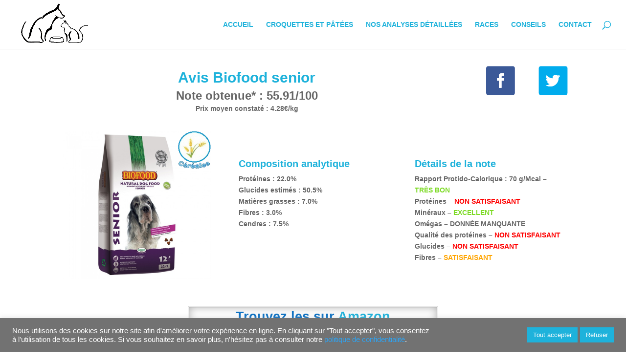

--- FILE ---
content_type: text/html; charset=UTF-8
request_url: https://macroquette.com/avis-biofood-senior-chien/
body_size: 19681
content:
<!DOCTYPE html>
<html lang="fr-FR" prefix="og: https://ogp.me/ns#">
<head>
	<meta charset="UTF-8" />
<meta http-equiv="X-UA-Compatible" content="IE=edge">
	<link rel="pingback" href="https://macroquette.com/xmlrpc.php" />

	<script type="text/javascript">
		document.documentElement.className = 'js';
	</script>

	<script>var et_site_url='https://macroquette.com';var et_post_id='75893';function et_core_page_resource_fallback(a,b){"undefined"===typeof b&&(b=a.sheet.cssRules&&0===a.sheet.cssRules.length);b&&(a.onerror=null,a.onload=null,a.href?a.href=et_site_url+"/?et_core_page_resource="+a.id+et_post_id:a.src&&(a.src=et_site_url+"/?et_core_page_resource="+a.id+et_post_id))}
</script>	<style>img:is([sizes="auto" i], [sizes^="auto," i]) { contain-intrinsic-size: 3000px 1500px }</style>
	
<!-- Optimisation des moteurs de recherche par Rank Math - https://rankmath.com/ -->
<title>Avis Biofood senior chien</title>
<meta name="description" content="Biofood senior chien : notre avis sur ces croquettes (RPC, protéines, minéraux, omégas, glucides, cendres, fibres)."/>
<meta name="robots" content="follow, index, max-snippet:-1, max-video-preview:-1, max-image-preview:large"/>
<link rel="canonical" href="https://macroquette.com/avis-biofood-senior-chien/" />
<meta property="og:locale" content="fr_FR" />
<meta property="og:type" content="article" />
<meta property="og:title" content="Avis Biofood senior chien" />
<meta property="og:description" content="Biofood senior chien : notre avis sur ces croquettes (RPC, protéines, minéraux, omégas, glucides, cendres, fibres)." />
<meta property="og:url" content="https://macroquette.com/avis-biofood-senior-chien/" />
<meta property="og:site_name" content="macroquette.com" />
<meta property="og:updated_time" content="2025-10-16T14:38:36+02:00" />
<meta property="og:image" content="https://macroquette.com/wp-content/uploads/chien-Biofood-senior.png" />
<meta property="og:image:secure_url" content="https://macroquette.com/wp-content/uploads/chien-Biofood-senior.png" />
<meta property="og:image:width" content="400" />
<meta property="og:image:height" content="400" />
<meta property="og:image:alt" content="chien Biofood senior" />
<meta property="og:image:type" content="image/png" />
<meta name="twitter:card" content="summary_large_image" />
<meta name="twitter:title" content="Avis Biofood senior chien" />
<meta name="twitter:description" content="Biofood senior chien : notre avis sur ces croquettes (RPC, protéines, minéraux, omégas, glucides, cendres, fibres)." />
<meta name="twitter:image" content="https://macroquette.com/wp-content/uploads/chien-Biofood-senior.png" />
<script type="application/ld+json" class="rank-math-schema">{"@context":"https://schema.org","@graph":[{"@type":"","headline":"Avis Biofood senior chien","keywords":"Biofood senior,chien,croquettes,avis","datePublished":"2020-11-05T14:38:12+01:00","dateModified":"2025-10-16T14:38:36+02:00","author":{"@type":"Person","name":"Jean Czyhir"},"description":"Biofood senior chien : notre avis sur ces croquettes (RPC, prot\u00e9ines, min\u00e9raux, om\u00e9gas, glucides, cendres, fibres).","name":"Avis Biofood senior chien","@id":"https://macroquette.com/avis-biofood-senior-chien/#richSnippet","isPartOf":{"@id":"https://macroquette.com/avis-biofood-senior-chien/#webpage"},"inLanguage":"fr-FR","mainEntityOfPage":{"@id":"https://macroquette.com/avis-biofood-senior-chien/#webpage"}}]}</script>
<!-- /Extension Rank Math WordPress SEO -->

<link rel='dns-prefetch' href='//www.googletagmanager.com' />
<link rel='dns-prefetch' href='//pagead2.googlesyndication.com' />
<link rel="alternate" type="application/rss+xml" title="macroquette.com &raquo; Flux" href="https://macroquette.com/feed/" />
<link rel="alternate" type="application/rss+xml" title="macroquette.com &raquo; Flux des commentaires" href="https://macroquette.com/comments/feed/" />
		<!-- This site uses the Google Analytics by MonsterInsights plugin v9.11.1 - Using Analytics tracking - https://www.monsterinsights.com/ -->
							<script src="//www.googletagmanager.com/gtag/js?id=G-SJHMB9SB0E"  data-cfasync="false" data-wpfc-render="false" type="text/javascript" async></script>
			<script data-cfasync="false" data-wpfc-render="false" type="text/plain" data-cli-class="cli-blocker-script"  data-cli-script-type="analytics" data-cli-block="true"  data-cli-element-position="head">
				var mi_version = '9.11.1';
				var mi_track_user = true;
				var mi_no_track_reason = '';
								var MonsterInsightsDefaultLocations = {"page_location":"https:\/\/macroquette.com\/avis-biofood-senior-chien\/"};
								if ( typeof MonsterInsightsPrivacyGuardFilter === 'function' ) {
					var MonsterInsightsLocations = (typeof MonsterInsightsExcludeQuery === 'object') ? MonsterInsightsPrivacyGuardFilter( MonsterInsightsExcludeQuery ) : MonsterInsightsPrivacyGuardFilter( MonsterInsightsDefaultLocations );
				} else {
					var MonsterInsightsLocations = (typeof MonsterInsightsExcludeQuery === 'object') ? MonsterInsightsExcludeQuery : MonsterInsightsDefaultLocations;
				}

								var disableStrs = [
										'ga-disable-G-SJHMB9SB0E',
									];

				/* Function to detect opted out users */
				function __gtagTrackerIsOptedOut() {
					for (var index = 0; index < disableStrs.length; index++) {
						if (document.cookie.indexOf(disableStrs[index] + '=true') > -1) {
							return true;
						}
					}

					return false;
				}

				/* Disable tracking if the opt-out cookie exists. */
				if (__gtagTrackerIsOptedOut()) {
					for (var index = 0; index < disableStrs.length; index++) {
						window[disableStrs[index]] = true;
					}
				}

				/* Opt-out function */
				function __gtagTrackerOptout() {
					for (var index = 0; index < disableStrs.length; index++) {
						document.cookie = disableStrs[index] + '=true; expires=Thu, 31 Dec 2099 23:59:59 UTC; path=/';
						window[disableStrs[index]] = true;
					}
				}

				if ('undefined' === typeof gaOptout) {
					function gaOptout() {
						__gtagTrackerOptout();
					}
				}
								window.dataLayer = window.dataLayer || [];

				window.MonsterInsightsDualTracker = {
					helpers: {},
					trackers: {},
				};
				if (mi_track_user) {
					function __gtagDataLayer() {
						dataLayer.push(arguments);
					}

					function __gtagTracker(type, name, parameters) {
						if (!parameters) {
							parameters = {};
						}

						if (parameters.send_to) {
							__gtagDataLayer.apply(null, arguments);
							return;
						}

						if (type === 'event') {
														parameters.send_to = monsterinsights_frontend.v4_id;
							var hookName = name;
							if (typeof parameters['event_category'] !== 'undefined') {
								hookName = parameters['event_category'] + ':' + name;
							}

							if (typeof MonsterInsightsDualTracker.trackers[hookName] !== 'undefined') {
								MonsterInsightsDualTracker.trackers[hookName](parameters);
							} else {
								__gtagDataLayer('event', name, parameters);
							}
							
						} else {
							__gtagDataLayer.apply(null, arguments);
						}
					}

					__gtagTracker('js', new Date());
					__gtagTracker('set', {
						'developer_id.dZGIzZG': true,
											});
					if ( MonsterInsightsLocations.page_location ) {
						__gtagTracker('set', MonsterInsightsLocations);
					}
										__gtagTracker('config', 'G-SJHMB9SB0E', {"forceSSL":"true","link_attribution":"true"} );
										window.gtag = __gtagTracker;										(function () {
						/* https://developers.google.com/analytics/devguides/collection/analyticsjs/ */
						/* ga and __gaTracker compatibility shim. */
						var noopfn = function () {
							return null;
						};
						var newtracker = function () {
							return new Tracker();
						};
						var Tracker = function () {
							return null;
						};
						var p = Tracker.prototype;
						p.get = noopfn;
						p.set = noopfn;
						p.send = function () {
							var args = Array.prototype.slice.call(arguments);
							args.unshift('send');
							__gaTracker.apply(null, args);
						};
						var __gaTracker = function () {
							var len = arguments.length;
							if (len === 0) {
								return;
							}
							var f = arguments[len - 1];
							if (typeof f !== 'object' || f === null || typeof f.hitCallback !== 'function') {
								if ('send' === arguments[0]) {
									var hitConverted, hitObject = false, action;
									if ('event' === arguments[1]) {
										if ('undefined' !== typeof arguments[3]) {
											hitObject = {
												'eventAction': arguments[3],
												'eventCategory': arguments[2],
												'eventLabel': arguments[4],
												'value': arguments[5] ? arguments[5] : 1,
											}
										}
									}
									if ('pageview' === arguments[1]) {
										if ('undefined' !== typeof arguments[2]) {
											hitObject = {
												'eventAction': 'page_view',
												'page_path': arguments[2],
											}
										}
									}
									if (typeof arguments[2] === 'object') {
										hitObject = arguments[2];
									}
									if (typeof arguments[5] === 'object') {
										Object.assign(hitObject, arguments[5]);
									}
									if ('undefined' !== typeof arguments[1].hitType) {
										hitObject = arguments[1];
										if ('pageview' === hitObject.hitType) {
											hitObject.eventAction = 'page_view';
										}
									}
									if (hitObject) {
										action = 'timing' === arguments[1].hitType ? 'timing_complete' : hitObject.eventAction;
										hitConverted = mapArgs(hitObject);
										__gtagTracker('event', action, hitConverted);
									}
								}
								return;
							}

							function mapArgs(args) {
								var arg, hit = {};
								var gaMap = {
									'eventCategory': 'event_category',
									'eventAction': 'event_action',
									'eventLabel': 'event_label',
									'eventValue': 'event_value',
									'nonInteraction': 'non_interaction',
									'timingCategory': 'event_category',
									'timingVar': 'name',
									'timingValue': 'value',
									'timingLabel': 'event_label',
									'page': 'page_path',
									'location': 'page_location',
									'title': 'page_title',
									'referrer' : 'page_referrer',
								};
								for (arg in args) {
																		if (!(!args.hasOwnProperty(arg) || !gaMap.hasOwnProperty(arg))) {
										hit[gaMap[arg]] = args[arg];
									} else {
										hit[arg] = args[arg];
									}
								}
								return hit;
							}

							try {
								f.hitCallback();
							} catch (ex) {
							}
						};
						__gaTracker.create = newtracker;
						__gaTracker.getByName = newtracker;
						__gaTracker.getAll = function () {
							return [];
						};
						__gaTracker.remove = noopfn;
						__gaTracker.loaded = true;
						window['__gaTracker'] = __gaTracker;
					})();
									} else {
										console.log("");
					(function () {
						function __gtagTracker() {
							return null;
						}

						window['__gtagTracker'] = __gtagTracker;
						window['gtag'] = __gtagTracker;
					})();
									}
			</script>
							<!-- / Google Analytics by MonsterInsights -->
		<script type="text/javascript">
/* <![CDATA[ */
window._wpemojiSettings = {"baseUrl":"https:\/\/s.w.org\/images\/core\/emoji\/15.0.3\/72x72\/","ext":".png","svgUrl":"https:\/\/s.w.org\/images\/core\/emoji\/15.0.3\/svg\/","svgExt":".svg","source":{"concatemoji":"https:\/\/macroquette.com\/wp-includes\/js\/wp-emoji-release.min.js?ver=6.7.4"}};
/*! This file is auto-generated */
!function(i,n){var o,s,e;function c(e){try{var t={supportTests:e,timestamp:(new Date).valueOf()};sessionStorage.setItem(o,JSON.stringify(t))}catch(e){}}function p(e,t,n){e.clearRect(0,0,e.canvas.width,e.canvas.height),e.fillText(t,0,0);var t=new Uint32Array(e.getImageData(0,0,e.canvas.width,e.canvas.height).data),r=(e.clearRect(0,0,e.canvas.width,e.canvas.height),e.fillText(n,0,0),new Uint32Array(e.getImageData(0,0,e.canvas.width,e.canvas.height).data));return t.every(function(e,t){return e===r[t]})}function u(e,t,n){switch(t){case"flag":return n(e,"\ud83c\udff3\ufe0f\u200d\u26a7\ufe0f","\ud83c\udff3\ufe0f\u200b\u26a7\ufe0f")?!1:!n(e,"\ud83c\uddfa\ud83c\uddf3","\ud83c\uddfa\u200b\ud83c\uddf3")&&!n(e,"\ud83c\udff4\udb40\udc67\udb40\udc62\udb40\udc65\udb40\udc6e\udb40\udc67\udb40\udc7f","\ud83c\udff4\u200b\udb40\udc67\u200b\udb40\udc62\u200b\udb40\udc65\u200b\udb40\udc6e\u200b\udb40\udc67\u200b\udb40\udc7f");case"emoji":return!n(e,"\ud83d\udc26\u200d\u2b1b","\ud83d\udc26\u200b\u2b1b")}return!1}function f(e,t,n){var r="undefined"!=typeof WorkerGlobalScope&&self instanceof WorkerGlobalScope?new OffscreenCanvas(300,150):i.createElement("canvas"),a=r.getContext("2d",{willReadFrequently:!0}),o=(a.textBaseline="top",a.font="600 32px Arial",{});return e.forEach(function(e){o[e]=t(a,e,n)}),o}function t(e){var t=i.createElement("script");t.src=e,t.defer=!0,i.head.appendChild(t)}"undefined"!=typeof Promise&&(o="wpEmojiSettingsSupports",s=["flag","emoji"],n.supports={everything:!0,everythingExceptFlag:!0},e=new Promise(function(e){i.addEventListener("DOMContentLoaded",e,{once:!0})}),new Promise(function(t){var n=function(){try{var e=JSON.parse(sessionStorage.getItem(o));if("object"==typeof e&&"number"==typeof e.timestamp&&(new Date).valueOf()<e.timestamp+604800&&"object"==typeof e.supportTests)return e.supportTests}catch(e){}return null}();if(!n){if("undefined"!=typeof Worker&&"undefined"!=typeof OffscreenCanvas&&"undefined"!=typeof URL&&URL.createObjectURL&&"undefined"!=typeof Blob)try{var e="postMessage("+f.toString()+"("+[JSON.stringify(s),u.toString(),p.toString()].join(",")+"));",r=new Blob([e],{type:"text/javascript"}),a=new Worker(URL.createObjectURL(r),{name:"wpTestEmojiSupports"});return void(a.onmessage=function(e){c(n=e.data),a.terminate(),t(n)})}catch(e){}c(n=f(s,u,p))}t(n)}).then(function(e){for(var t in e)n.supports[t]=e[t],n.supports.everything=n.supports.everything&&n.supports[t],"flag"!==t&&(n.supports.everythingExceptFlag=n.supports.everythingExceptFlag&&n.supports[t]);n.supports.everythingExceptFlag=n.supports.everythingExceptFlag&&!n.supports.flag,n.DOMReady=!1,n.readyCallback=function(){n.DOMReady=!0}}).then(function(){return e}).then(function(){var e;n.supports.everything||(n.readyCallback(),(e=n.source||{}).concatemoji?t(e.concatemoji):e.wpemoji&&e.twemoji&&(t(e.twemoji),t(e.wpemoji)))}))}((window,document),window._wpemojiSettings);
/* ]]> */
</script>
<meta content="Divi creative agency v.1.0.0" name="generator"/><style id='wp-emoji-styles-inline-css' type='text/css'>

	img.wp-smiley, img.emoji {
		display: inline !important;
		border: none !important;
		box-shadow: none !important;
		height: 1em !important;
		width: 1em !important;
		margin: 0 0.07em !important;
		vertical-align: -0.1em !important;
		background: none !important;
		padding: 0 !important;
	}
</style>
<link rel='stylesheet' id='wp-block-library-css' href='https://macroquette.com/wp-includes/css/dist/block-library/style.min.css?ver=6.7.4' type='text/css' media='all' />
<link rel='stylesheet' id='sw-hightlight-css' href='https://macroquette.com/wp-content/plugins/snippets-block/node_modules/highlightjs/styles/androidstudio.css?ver=9.15.6' type='text/css' media='all' />
<link rel='stylesheet' id='snippet-block-block-css' href='https://macroquette.com/wp-content/plugins/snippets-block/assets/css/blocks.css?ver=1.3.0' type='text/css' media='all' />
<style id='classic-theme-styles-inline-css' type='text/css'>
/*! This file is auto-generated */
.wp-block-button__link{color:#fff;background-color:#32373c;border-radius:9999px;box-shadow:none;text-decoration:none;padding:calc(.667em + 2px) calc(1.333em + 2px);font-size:1.125em}.wp-block-file__button{background:#32373c;color:#fff;text-decoration:none}
</style>
<style id='global-styles-inline-css' type='text/css'>
:root{--wp--preset--aspect-ratio--square: 1;--wp--preset--aspect-ratio--4-3: 4/3;--wp--preset--aspect-ratio--3-4: 3/4;--wp--preset--aspect-ratio--3-2: 3/2;--wp--preset--aspect-ratio--2-3: 2/3;--wp--preset--aspect-ratio--16-9: 16/9;--wp--preset--aspect-ratio--9-16: 9/16;--wp--preset--color--black: #000000;--wp--preset--color--cyan-bluish-gray: #abb8c3;--wp--preset--color--white: #ffffff;--wp--preset--color--pale-pink: #f78da7;--wp--preset--color--vivid-red: #cf2e2e;--wp--preset--color--luminous-vivid-orange: #ff6900;--wp--preset--color--luminous-vivid-amber: #fcb900;--wp--preset--color--light-green-cyan: #7bdcb5;--wp--preset--color--vivid-green-cyan: #00d084;--wp--preset--color--pale-cyan-blue: #8ed1fc;--wp--preset--color--vivid-cyan-blue: #0693e3;--wp--preset--color--vivid-purple: #9b51e0;--wp--preset--gradient--vivid-cyan-blue-to-vivid-purple: linear-gradient(135deg,rgba(6,147,227,1) 0%,rgb(155,81,224) 100%);--wp--preset--gradient--light-green-cyan-to-vivid-green-cyan: linear-gradient(135deg,rgb(122,220,180) 0%,rgb(0,208,130) 100%);--wp--preset--gradient--luminous-vivid-amber-to-luminous-vivid-orange: linear-gradient(135deg,rgba(252,185,0,1) 0%,rgba(255,105,0,1) 100%);--wp--preset--gradient--luminous-vivid-orange-to-vivid-red: linear-gradient(135deg,rgba(255,105,0,1) 0%,rgb(207,46,46) 100%);--wp--preset--gradient--very-light-gray-to-cyan-bluish-gray: linear-gradient(135deg,rgb(238,238,238) 0%,rgb(169,184,195) 100%);--wp--preset--gradient--cool-to-warm-spectrum: linear-gradient(135deg,rgb(74,234,220) 0%,rgb(151,120,209) 20%,rgb(207,42,186) 40%,rgb(238,44,130) 60%,rgb(251,105,98) 80%,rgb(254,248,76) 100%);--wp--preset--gradient--blush-light-purple: linear-gradient(135deg,rgb(255,206,236) 0%,rgb(152,150,240) 100%);--wp--preset--gradient--blush-bordeaux: linear-gradient(135deg,rgb(254,205,165) 0%,rgb(254,45,45) 50%,rgb(107,0,62) 100%);--wp--preset--gradient--luminous-dusk: linear-gradient(135deg,rgb(255,203,112) 0%,rgb(199,81,192) 50%,rgb(65,88,208) 100%);--wp--preset--gradient--pale-ocean: linear-gradient(135deg,rgb(255,245,203) 0%,rgb(182,227,212) 50%,rgb(51,167,181) 100%);--wp--preset--gradient--electric-grass: linear-gradient(135deg,rgb(202,248,128) 0%,rgb(113,206,126) 100%);--wp--preset--gradient--midnight: linear-gradient(135deg,rgb(2,3,129) 0%,rgb(40,116,252) 100%);--wp--preset--font-size--small: 13px;--wp--preset--font-size--medium: 20px;--wp--preset--font-size--large: 36px;--wp--preset--font-size--x-large: 42px;--wp--preset--spacing--20: 0.44rem;--wp--preset--spacing--30: 0.67rem;--wp--preset--spacing--40: 1rem;--wp--preset--spacing--50: 1.5rem;--wp--preset--spacing--60: 2.25rem;--wp--preset--spacing--70: 3.38rem;--wp--preset--spacing--80: 5.06rem;--wp--preset--shadow--natural: 6px 6px 9px rgba(0, 0, 0, 0.2);--wp--preset--shadow--deep: 12px 12px 50px rgba(0, 0, 0, 0.4);--wp--preset--shadow--sharp: 6px 6px 0px rgba(0, 0, 0, 0.2);--wp--preset--shadow--outlined: 6px 6px 0px -3px rgba(255, 255, 255, 1), 6px 6px rgba(0, 0, 0, 1);--wp--preset--shadow--crisp: 6px 6px 0px rgba(0, 0, 0, 1);}:where(.is-layout-flex){gap: 0.5em;}:where(.is-layout-grid){gap: 0.5em;}body .is-layout-flex{display: flex;}.is-layout-flex{flex-wrap: wrap;align-items: center;}.is-layout-flex > :is(*, div){margin: 0;}body .is-layout-grid{display: grid;}.is-layout-grid > :is(*, div){margin: 0;}:where(.wp-block-columns.is-layout-flex){gap: 2em;}:where(.wp-block-columns.is-layout-grid){gap: 2em;}:where(.wp-block-post-template.is-layout-flex){gap: 1.25em;}:where(.wp-block-post-template.is-layout-grid){gap: 1.25em;}.has-black-color{color: var(--wp--preset--color--black) !important;}.has-cyan-bluish-gray-color{color: var(--wp--preset--color--cyan-bluish-gray) !important;}.has-white-color{color: var(--wp--preset--color--white) !important;}.has-pale-pink-color{color: var(--wp--preset--color--pale-pink) !important;}.has-vivid-red-color{color: var(--wp--preset--color--vivid-red) !important;}.has-luminous-vivid-orange-color{color: var(--wp--preset--color--luminous-vivid-orange) !important;}.has-luminous-vivid-amber-color{color: var(--wp--preset--color--luminous-vivid-amber) !important;}.has-light-green-cyan-color{color: var(--wp--preset--color--light-green-cyan) !important;}.has-vivid-green-cyan-color{color: var(--wp--preset--color--vivid-green-cyan) !important;}.has-pale-cyan-blue-color{color: var(--wp--preset--color--pale-cyan-blue) !important;}.has-vivid-cyan-blue-color{color: var(--wp--preset--color--vivid-cyan-blue) !important;}.has-vivid-purple-color{color: var(--wp--preset--color--vivid-purple) !important;}.has-black-background-color{background-color: var(--wp--preset--color--black) !important;}.has-cyan-bluish-gray-background-color{background-color: var(--wp--preset--color--cyan-bluish-gray) !important;}.has-white-background-color{background-color: var(--wp--preset--color--white) !important;}.has-pale-pink-background-color{background-color: var(--wp--preset--color--pale-pink) !important;}.has-vivid-red-background-color{background-color: var(--wp--preset--color--vivid-red) !important;}.has-luminous-vivid-orange-background-color{background-color: var(--wp--preset--color--luminous-vivid-orange) !important;}.has-luminous-vivid-amber-background-color{background-color: var(--wp--preset--color--luminous-vivid-amber) !important;}.has-light-green-cyan-background-color{background-color: var(--wp--preset--color--light-green-cyan) !important;}.has-vivid-green-cyan-background-color{background-color: var(--wp--preset--color--vivid-green-cyan) !important;}.has-pale-cyan-blue-background-color{background-color: var(--wp--preset--color--pale-cyan-blue) !important;}.has-vivid-cyan-blue-background-color{background-color: var(--wp--preset--color--vivid-cyan-blue) !important;}.has-vivid-purple-background-color{background-color: var(--wp--preset--color--vivid-purple) !important;}.has-black-border-color{border-color: var(--wp--preset--color--black) !important;}.has-cyan-bluish-gray-border-color{border-color: var(--wp--preset--color--cyan-bluish-gray) !important;}.has-white-border-color{border-color: var(--wp--preset--color--white) !important;}.has-pale-pink-border-color{border-color: var(--wp--preset--color--pale-pink) !important;}.has-vivid-red-border-color{border-color: var(--wp--preset--color--vivid-red) !important;}.has-luminous-vivid-orange-border-color{border-color: var(--wp--preset--color--luminous-vivid-orange) !important;}.has-luminous-vivid-amber-border-color{border-color: var(--wp--preset--color--luminous-vivid-amber) !important;}.has-light-green-cyan-border-color{border-color: var(--wp--preset--color--light-green-cyan) !important;}.has-vivid-green-cyan-border-color{border-color: var(--wp--preset--color--vivid-green-cyan) !important;}.has-pale-cyan-blue-border-color{border-color: var(--wp--preset--color--pale-cyan-blue) !important;}.has-vivid-cyan-blue-border-color{border-color: var(--wp--preset--color--vivid-cyan-blue) !important;}.has-vivid-purple-border-color{border-color: var(--wp--preset--color--vivid-purple) !important;}.has-vivid-cyan-blue-to-vivid-purple-gradient-background{background: var(--wp--preset--gradient--vivid-cyan-blue-to-vivid-purple) !important;}.has-light-green-cyan-to-vivid-green-cyan-gradient-background{background: var(--wp--preset--gradient--light-green-cyan-to-vivid-green-cyan) !important;}.has-luminous-vivid-amber-to-luminous-vivid-orange-gradient-background{background: var(--wp--preset--gradient--luminous-vivid-amber-to-luminous-vivid-orange) !important;}.has-luminous-vivid-orange-to-vivid-red-gradient-background{background: var(--wp--preset--gradient--luminous-vivid-orange-to-vivid-red) !important;}.has-very-light-gray-to-cyan-bluish-gray-gradient-background{background: var(--wp--preset--gradient--very-light-gray-to-cyan-bluish-gray) !important;}.has-cool-to-warm-spectrum-gradient-background{background: var(--wp--preset--gradient--cool-to-warm-spectrum) !important;}.has-blush-light-purple-gradient-background{background: var(--wp--preset--gradient--blush-light-purple) !important;}.has-blush-bordeaux-gradient-background{background: var(--wp--preset--gradient--blush-bordeaux) !important;}.has-luminous-dusk-gradient-background{background: var(--wp--preset--gradient--luminous-dusk) !important;}.has-pale-ocean-gradient-background{background: var(--wp--preset--gradient--pale-ocean) !important;}.has-electric-grass-gradient-background{background: var(--wp--preset--gradient--electric-grass) !important;}.has-midnight-gradient-background{background: var(--wp--preset--gradient--midnight) !important;}.has-small-font-size{font-size: var(--wp--preset--font-size--small) !important;}.has-medium-font-size{font-size: var(--wp--preset--font-size--medium) !important;}.has-large-font-size{font-size: var(--wp--preset--font-size--large) !important;}.has-x-large-font-size{font-size: var(--wp--preset--font-size--x-large) !important;}
:where(.wp-block-post-template.is-layout-flex){gap: 1.25em;}:where(.wp-block-post-template.is-layout-grid){gap: 1.25em;}
:where(.wp-block-columns.is-layout-flex){gap: 2em;}:where(.wp-block-columns.is-layout-grid){gap: 2em;}
:root :where(.wp-block-pullquote){font-size: 1.5em;line-height: 1.6;}
</style>
<link rel='stylesheet' id='cookie-law-info-css' href='https://macroquette.com/wp-content/plugins/cookie-law-info/legacy/public/css/cookie-law-info-public.css?ver=3.3.9.1' type='text/css' media='all' />
<link rel='stylesheet' id='cookie-law-info-gdpr-css' href='https://macroquette.com/wp-content/plugins/cookie-law-info/legacy/public/css/cookie-law-info-gdpr.css?ver=3.3.9.1' type='text/css' media='all' />
<link rel='stylesheet' id='wpa-css-css' href='https://macroquette.com/wp-content/plugins/honeypot/includes/css/wpa.css?ver=2.3.04' type='text/css' media='all' />
<link rel='stylesheet' id='widgetopts-styles-css' href='https://macroquette.com/wp-content/plugins/widget-options/assets/css/widget-options.css?ver=4.1.3' type='text/css' media='all' />
<link rel='stylesheet' id='divi-style-css' href='https://macroquette.com/wp-content/themes/divi-creative-agency/style.css?ver=3.26.6' type='text/css' media='all' />
<link rel='stylesheet' id='dashicons-css' href='https://macroquette.com/wp-includes/css/dashicons.min.css?ver=6.7.4' type='text/css' media='all' />
<script type="text/plain" data-cli-class="cli-blocker-script"  data-cli-script-type="analytics" data-cli-block="true"  data-cli-element-position="head" src="https://macroquette.com/wp-content/plugins/google-analytics-for-wordpress/assets/js/frontend-gtag.min.js?ver=9.11.1" id="monsterinsights-frontend-script-js" async="async" data-wp-strategy="async"></script>
<script data-cfasync="false" data-wpfc-render="false" type="text/javascript" id='monsterinsights-frontend-script-js-extra'>/* <![CDATA[ */
var monsterinsights_frontend = {"js_events_tracking":"true","download_extensions":"doc,pdf,ppt,zip,xls,docx,pptx,xlsx","inbound_paths":"[{\"path\":\"\\\/go\\\/\",\"label\":\"affiliate\"},{\"path\":\"\\\/recommend\\\/\",\"label\":\"affiliate\"}]","home_url":"https:\/\/macroquette.com","hash_tracking":"false","v4_id":"G-SJHMB9SB0E"};/* ]]> */
</script>
<script type="text/javascript" src="https://macroquette.com/wp-includes/js/jquery/jquery.min.js?ver=3.7.1" id="jquery-core-js"></script>
<script type="text/javascript" src="https://macroquette.com/wp-includes/js/jquery/jquery-migrate.min.js?ver=3.4.1" id="jquery-migrate-js"></script>
<script type="text/javascript" id="cookie-law-info-js-extra">
/* <![CDATA[ */
var Cli_Data = {"nn_cookie_ids":[],"cookielist":[],"non_necessary_cookies":[],"ccpaEnabled":"","ccpaRegionBased":"","ccpaBarEnabled":"","strictlyEnabled":["necessary","obligatoire"],"ccpaType":"gdpr","js_blocking":"1","custom_integration":"","triggerDomRefresh":"","secure_cookies":""};
var cli_cookiebar_settings = {"animate_speed_hide":"500","animate_speed_show":"500","background":"#727272","border":"#b1a6a6c2","border_on":"","button_1_button_colour":"#1eb2db","button_1_button_hover":"#188eaf","button_1_link_colour":"#fff","button_1_as_button":"1","button_1_new_win":"","button_2_button_colour":"#1eb2db","button_2_button_hover":"#188eaf","button_2_link_colour":"#ffffff","button_2_as_button":"","button_2_hidebar":"","button_3_button_colour":"#1eb2db","button_3_button_hover":"#188eaf","button_3_link_colour":"#ffffff","button_3_as_button":"1","button_3_new_win":"","button_4_button_colour":"#1eb2db","button_4_button_hover":"#188eaf","button_4_link_colour":"#ffffff","button_4_as_button":"1","button_7_button_colour":"#1eb2db","button_7_button_hover":"#188eaf","button_7_link_colour":"#fff","button_7_as_button":"1","button_7_new_win":"","font_family":"inherit","header_fix":"","notify_animate_hide":"1","notify_animate_show":"","notify_div_id":"#cookie-law-info-bar","notify_position_horizontal":"right","notify_position_vertical":"bottom","scroll_close":"","scroll_close_reload":"","accept_close_reload":"","reject_close_reload":"","showagain_tab":"","showagain_background":"#fff","showagain_border":"#000","showagain_div_id":"#cookie-law-info-again","showagain_x_position":"100px","text":"#ffffff","show_once_yn":"","show_once":"10000","logging_on":"","as_popup":"","popup_overlay":"1","bar_heading_text":"","cookie_bar_as":"banner","popup_showagain_position":"bottom-right","widget_position":"left"};
var log_object = {"ajax_url":"https:\/\/macroquette.com\/wp-admin\/admin-ajax.php"};
/* ]]> */
</script>
<script type="text/javascript" src="https://macroquette.com/wp-content/plugins/cookie-law-info/legacy/public/js/cookie-law-info-public.js?ver=3.3.9.1" id="cookie-law-info-js"></script>
<link rel="https://api.w.org/" href="https://macroquette.com/wp-json/" /><link rel="alternate" title="JSON" type="application/json" href="https://macroquette.com/wp-json/wp/v2/pages/75893" /><link rel="EditURI" type="application/rsd+xml" title="RSD" href="https://macroquette.com/xmlrpc.php?rsd" />
<meta name="generator" content="WordPress 6.7.4" />
<link rel='shortlink' href='https://macroquette.com/?p=75893' />
<link rel="alternate" title="oEmbed (JSON)" type="application/json+oembed" href="https://macroquette.com/wp-json/oembed/1.0/embed?url=https%3A%2F%2Fmacroquette.com%2Favis-biofood-senior-chien%2F" />
<link rel="alternate" title="oEmbed (XML)" type="text/xml+oembed" href="https://macroquette.com/wp-json/oembed/1.0/embed?url=https%3A%2F%2Fmacroquette.com%2Favis-biofood-senior-chien%2F&#038;format=xml" />
<meta name="generator" content="Site Kit by Google 1.170.0" /><meta name="viewport" content="width=device-width, initial-scale=1.0, maximum-scale=1.0, user-scalable=0" />
<!-- Balises Meta Google AdSense ajoutées par Site Kit -->
<meta name="google-adsense-platform-account" content="ca-host-pub-2644536267352236">
<meta name="google-adsense-platform-domain" content="sitekit.withgoogle.com">
<!-- Fin des balises Meta End Google AdSense ajoutées par Site Kit -->

<!-- Extrait Google AdSense ajouté par Site Kit -->
<script type="text/javascript" async="async" src="https://pagead2.googlesyndication.com/pagead/js/adsbygoogle.js?client=ca-pub-8477441216756672&amp;host=ca-host-pub-2644536267352236" crossorigin="anonymous"></script>

<!-- End Google AdSense snippet added by Site Kit -->
<link rel="icon" href="https://macroquette.com/wp-content/uploads/2019/08/cropped-logo-site3-32x32.jpg" sizes="32x32" />
<link rel="icon" href="https://macroquette.com/wp-content/uploads/2019/08/cropped-logo-site3-192x192.jpg" sizes="192x192" />
<link rel="apple-touch-icon" href="https://macroquette.com/wp-content/uploads/2019/08/cropped-logo-site3-180x180.jpg" />
<meta name="msapplication-TileImage" content="https://macroquette.com/wp-content/uploads/2019/08/cropped-logo-site3-270x270.jpg" />
<link rel="stylesheet" id="et-core-unified-cached-inline-styles" href="https://macroquette.com/wp-content/cache/et/75893/et-core-unified-17670839816966.min.css" onerror="et_core_page_resource_fallback(this, true)" onload="et_core_page_resource_fallback(this)" /></head>
<body data-rsssl=1 class="page-template-default page page-id-75893 et_pb_button_helper_class et_fullwidth_nav et_fixed_nav et_show_nav et_cover_background et_pb_gutter osx et_pb_gutters3 et_primary_nav_dropdown_animation_fade et_secondary_nav_dropdown_animation_fade et_pb_footer_columns4 et_header_style_left et_pb_pagebuilder_layout et_smooth_scroll et_right_sidebar et_divi_theme et-db et_minified_js et_minified_css">
	<div id="page-container">

	
	
			<header id="main-header" data-height-onload="85">
			<div class="container clearfix et_menu_container">
							<div class="logo_container">
					<span class="logo_helper"></span>
					<a href="https://macroquette.com/">
						<img src="https://macroquette.com/wp-content/uploads/2019/12/logo-macroquette.com_.jpg" alt="macroquette.com" id="logo" data-height-percentage="100" />
					</a>
				</div>
							<div id="et-top-navigation" data-height="85" data-fixed-height="30">
											<nav id="top-menu-nav">
						<ul id="top-menu" class="nav"><li id="menu-item-29341" class="menu-item menu-item-type-post_type menu-item-object-page menu-item-home menu-item-29341"><a href="https://macroquette.com/">ACCUEIL</a></li>
<li id="menu-item-29372" class="menu-item menu-item-type-post_type menu-item-object-page menu-item-29372"><a href="https://macroquette.com/trouver-vos-croquettes/">CROQUETTES ET PÂTÉES</a></li>
<li id="menu-item-35505" class="menu-item menu-item-type-post_type menu-item-object-page menu-item-35505"><a href="https://macroquette.com/nos-analyses-de-croquettes/">NOS ANALYSES DÉTAILLÉES</a></li>
<li id="menu-item-60568" class="menu-item menu-item-type-post_type menu-item-object-page menu-item-60568"><a href="https://macroquette.com/races/">RACES</a></li>
<li id="menu-item-30017" class="menu-item menu-item-type-post_type menu-item-object-page menu-item-30017"><a href="https://macroquette.com/conseils-de-nutrition-animale/">CONSEILS</a></li>
<li id="menu-item-29339" class="menu-item menu-item-type-post_type menu-item-object-page menu-item-29339"><a href="https://macroquette.com/contact/">CONTACT</a></li>
</ul>						</nav>
					
					
					
										<div id="et_top_search">
						<span id="et_search_icon"></span>
					</div>
					
					<div id="et_mobile_nav_menu">
				<div class="mobile_nav closed">
					<span class="select_page">Sélectionner une page</span>
					<span class="mobile_menu_bar mobile_menu_bar_toggle"></span>
				</div>
			</div>				</div> <!-- #et-top-navigation -->
			</div> <!-- .container -->
			<div class="et_search_outer">
				<div class="container et_search_form_container">
					<form role="search" method="get" class="et-search-form" action="https://macroquette.com/">
					<input type="search" class="et-search-field" placeholder="Rechercher &hellip;" value="" name="s" title="Rechercher:" />					</form>
					<span class="et_close_search_field"></span>
				</div>
			</div>
		</header> <!-- #main-header -->
			<div id="et-main-area">
	
<div id="main-content">


			
				<article id="post-75893" class="post-75893 page type-page status-publish has-post-thumbnail hentry">

				
					<div class="entry-content">
					<div id="et-boc" class="et-boc">
			
			<div class="et_builder_inner_content et_pb_gutters3">
				<div class="et_pb_section et_pb_section_0 et_section_regular">
				
				
				
				
					<div class="et_pb_row et_pb_row_0">
				<div class="et_pb_column et_pb_column_3_4 et_pb_column_0  et_pb_css_mix_blend_mode_passthrough">
				
				
				<div class="et_pb_module et_pb_text et_pb_text_0 et_pb_bg_layout_light  et_pb_text_align_left">
				
				
				<div class="et_pb_text_inner">
					<h1>Avis Biofood senior</h1>
<p><span class="noteobtenue">Note obtenue* : 55.91/100 </span><br />Prix moyen constaté : 4.28€/kg</p>
				</div>
			</div> <!-- .et_pb_text -->
			</div> <!-- .et_pb_column --><div class="et_pb_column et_pb_column_1_4 et_pb_column_1  et_pb_css_mix_blend_mode_passthrough et-last-child">
				
				
				<ul class="et_pb_module et_pb_social_media_follow et_pb_social_media_follow_0 clearfix et_pb_bg_layout_light  et_pb_text_align_right">
				
				
				<li
            class='et_pb_social_media_follow_network_0 et_pb_social_icon et_pb_social_network_link  et-social-facebook et_pb_social_media_follow_network_0'><a href="https://www.facebook.com/macroquettecom-107427450622470" class="icon et_pb_with_border" title="Suivez sur Facebook" target="_blank" rel="noopener"><span
                class='et_pb_social_media_follow_network_name'
                aria-hidden='true'
                >Suivre</span></a></li><li
            class='et_pb_social_media_follow_network_1 et_pb_social_icon et_pb_social_network_link  et-social-twitter et_pb_social_media_follow_network_1'><a href="https://twitter.com/macroquettecom" class="icon et_pb_with_border" title="Suivez sur Twitter" target="_blank" rel="noopener"><span
                class='et_pb_social_media_follow_network_name'
                aria-hidden='true'
                >Suivre</span></a></li>
			</ul> <!-- .et_pb_counters -->
			</div> <!-- .et_pb_column -->
				
				
			</div> <!-- .et_pb_row -->
				
				
			</div> <!-- .et_pb_section --><div class="et_pb_section et_pb_section_1 et_section_specialty">
				
				
				
				<div class="et_pb_row">
					<div class="et_pb_column et_pb_column_1_3 et_pb_column_2    et_pb_css_mix_blend_mode_passthrough">
				
				
				<div class="et_pb_module et_pb_image et_pb_image_0">
				
				
				<span class="et_pb_image_wrap "><img decoding="async" src="https://macroquette.com/wp-content/uploads/chien-Biofood-senior.png" alt="" /></span>
			</div>
			</div> <!-- .et_pb_column --><div class="et_pb_column et_pb_column_2_3 et_pb_column_3   et_pb_specialty_column  et_pb_css_mix_blend_mode_passthrough et-last-child">
				
				
				<div class="et_pb_row_inner et_pb_row_inner_0">
				<div class="et_pb_column et_pb_column_1_3 et_pb_column_inner et_pb_column_inner_0">
				
				
				<div class="et_pb_module et_pb_text et_pb_text_1 et_pb_bg_layout_light  et_pb_text_align_left">
				
				
				<div class="et_pb_text_inner">
					<h3>Composition analytique</h3>
<p>Protéines : 22.0%<br />Glucides estimés : 50.5%<br />Matières grasses : 7.0%<br />Fibres : 3.0%<br />Cendres : 7.5%</p>
				</div>
			</div> <!-- .et_pb_text -->
			</div> <!-- .et_pb_column --><div class="et_pb_column et_pb_column_1_3 et_pb_column_inner et_pb_column_inner_1 et-last-child">
				
				
				<div class="et_pb_module et_pb_text et_pb_text_2 et_pb_bg_layout_light  et_pb_text_align_left">
				
				
				<div class="et_pb_text_inner">
					<h3>Détails de la note</h3>
<p>Rapport Protido-Calorique : 70 g/Mcal &#8211; <span class="bon">TRÈS BON</span><br /> Protéines &#8211; <span class="nonsatisfaisant">NON SATISFAISANT</span><br /> Minéraux &#8211; <span class="bon">EXCELLENT </span><br />Omégas &#8211; <span>DONNÉE MANQUANTE</span><br /> Qualité des protéines &#8211; <span class="nonsatisfaisant">NON SATISFAISANT</span><br /> Glucides &#8211; <span class="nonsatisfaisant">NON SATISFAISANT</span><br /> Fibres &#8211; <span class="satisfaisant">SATISFAISANT</span>
				</div>
			</div> <!-- .et_pb_text -->
			</div> <!-- .et_pb_column -->
				
				
			</div> <!-- .et_pb_row_inner -->
			</div> <!-- .et_pb_column -->
				</div> <!-- .et_pb_row -->
				
			</div> <!-- .et_pb_section --><div class="et_pb_section et_pb_section_2 et_section_regular">
				
				
				
				
					<div class="et_pb_row et_pb_row_1">
				<div class="et_pb_column et_pb_column_4_4 et_pb_column_4  et_pb_css_mix_blend_mode_passthrough et-last-child">
				
				
				<div class="et_pb_with_border et_pb_module et_pb_text et_pb_text_3 et_pb_bg_layout_light  et_pb_text_align_left">
				
				
				<div class="et_pb_text_inner">
					<p>Trouvez les sur <a href="https://www.amazon.fr/s/ref=as_li_ss_tl?k=Biofood+senior&amp;__mk_fr_FR=%C3%85M%C3%85%C5%BD%C3%95%C3%91&amp;ref=nb_sb_noss_2&amp;linkCode=ll2&amp;tag=macroquette-21&amp;language=fr_FR" onclick="window.open(this.href); return false;" target="_blank" rel="noopener">Amazon</a></p>
				</div>
			</div> <!-- .et_pb_text --><div class="et_pb_module et_pb_text et_pb_text_4 et_pb_bg_layout_light  et_pb_text_align_left">
				
				
				<div class="et_pb_text_inner">
					<h3>Ingrédients</h3>
<p>Bœuf déshydraté (19%), maïs , blé , riz , volaille déshydratée (11%), graisse de poulet, graines de caroube, sanglier déshydraté (5%), huile de saumon (3%), chondroïtine (1,5%), glucosamine (1,5%), l-carnitine, lécithine, inuline (fos), taurine, échinacées (0,5%) ( solubilisé).</p>
				</div>
			</div> <!-- .et_pb_text -->
			</div> <!-- .et_pb_column -->
				
				
			</div> <!-- .et_pb_row -->
				
				
			</div> <!-- .et_pb_section --><div class="et_pb_section et_pb_section_3 et_section_regular">
				
				
				
				
					<div class="et_pb_row et_pb_row_2">
				<div class="et_pb_column et_pb_column_4_4 et_pb_column_5  et_pb_css_mix_blend_mode_passthrough et-last-child">
				
				
				<div class="et_pb_module et_pb_text et_pb_text_5 et_pb_bg_layout_light  et_pb_text_align_left">
				
				
				<div class="et_pb_text_inner">
					<h2>Notre analyse des croquettes pour chien Biofood senior en détails</h2>
</p>
<h3 class="fort">Points forts :</h3>
</p>
<h4>Le rapport Protido-Calorique de ce paquet est très bon !</h4>
<p>Le RPC prend en compte le taux de protéines et la densité énergétique (c’est-à-dire le nombre de calories) de l’aliment. Cela va donc nous permettre de nous rendre compte de l’apport protéique d’un aliment sans être induit en erreur en regardant uniquement le pourcentage des protéines (lire nos<a href=" https://macroquette.com/les-proteines-et-le-rapport-protido-calorique/" onclick="window.open(this.href); return false;"> conseils </a>sur le RPC).</p>
<p> Les protéines sont fondamentales pour permettre à notre animal d’être en bonne santé car il s’agit d’un ensemble d’acides aminés dont certains sont essentiels au métabolisme du chien et du chat. Bien qu’il ne faille pas les retrouver en excès, c’est le manque de protéines qui nous inquiète tout particulièrement. L’animal est exposé à un risque de carences si le RPC n’est pas adapté et en particulier s’il est trop faible par rapport à ses besoins.</p>
<h4>La composition en minéraux est excellente !</h4>
<p>Les minéraux sont des éléments chimiques indispensables à la vie. Le calcium est un des minéraux essentiels pour la croissance d’un animal, puisqu’on le retrouve principalement dans les os. Il est essentiel à la solidité du squelette ainsi qu’à la dureté des dents. Il a également un rôle essentiel dans la contraction musculaire, la conduction nerveuse, la coagulation sanguine ou encore le métabolisme enzymatique. En conclusion, il est important de surveiller ce taux pour favoriser la bonne santé de l’animal : on recommande un taux compris entre 1 et 1,7% sur matière sèche !</p>
<p> Le phosphore est présent dans notre ADN ou encore dans nos cellules où il sert à la fabrication d’énergie. Toutefois, l’excès de phosphore n’est pas bon pour la santé et peut provoquer, par exemple, des troubles rénaux.</p>
<p>Les cendres correspondent au résidu de la combustion de l’aliment. Ce sont donc en réalité les minéraux (calcium, potassium, magnésium, sodium, soufre, phosphore et chlore). Cet apport doit être ni trop faible, ni trop élevé, au risque de provoquer des pathologies non anodines comme les calculs rénaux par exemple. On recommande un taux sur matière sèche compris entre 5 et 7% pour le chat.</p>
<h4>Le taux de fibres pour cet aliment est satisfaisant.</h4>
<p>Les fibres, qu’elles soient solubles ou insolubles, sont essentielles à l’organisme : elles favorisent en particulier le transit intestinal. Elles réduisent la vitesse de digestion et favorisent la sensation de satiété. Elles sont donc très intéressantes chez les animaux sujets au surpoids et chez ceux présentant de troubles digestifs. Nous recommandons de ne pas excéder 5% de fibres, sur matière sèche.</p>
</p>
<h3 class="faible">Points faibles :</h3>
</p>
<h4>La proportion en omégas n&rsquo;est pas disponible.</h4>
<p>Les omégas sont très souvent représentés par les omégas 6 et les omégas 3. Ce sont des acides gras indispensables au bon fonctionnement de l’organisme. Ils entrent dans la constitution des membranes cellulaires et jouent un rôle dans de nombreuses réactions biologiques, notamment hormonales et immunitaires. Un déficit ou un excès en omégas peut nuire à la bonne santé de l’animal.</p>
<h4>La qualité des protéines de ce paquet est insatisfaisante.</h4>
<p>La qualité des protéines est évaluée en comparant les quantités de protéines et de phosphore dans l’aliment. En effet, toutes les protéines ne se valent pas. Une protéine végétale n’aura pas les mêmes valeurs nutritionnelles qu’une protéine animale. De même, une protéine de muscle sera bien meilleure pour nos chiens et chats qu’une protéine de peau ou d’os.</p>
<p> Le phosphore va nous permettre d’évaluer la qualité d’une protéine car il ne sera pas présent dans les mêmes proportions dans un muscle ou dans un os. Il est fondamental de s’assurer de la bonne qualité des protéines présentes et donc indirectement de la bonne qualité des matières premières !</p>
<h4>Le taux de glucides pour cet aliment est insatisfaisant.</h4>
<p>Les chiens et les chats sont des carnivores qui n’ont pas besoin d’avoir beaucoup de glucides dans leur alimentation. Toutefois, pour pouvoir fabriquer une croquette, il est nécessaire d’ajouter de l’amidon.  En effet, c’est l’amidon, un glucide, qui leur permet de conserver leur forme et de ne pas s’émietter.</p>
<p> Bien que l’on puisse accepter un taux de glucides supérieur aux besoins de l’animal, il est important de contrôler ce taux car un excès pourrait nuire à sa santé. On recommande un taux inférieur à 15% sur matière sèche. Attention, cela signifie que les aliments sans céréales contiennent également des glucides, et parfois en plus grande proportion que dans des aliments avec céréales. Pour en savoir plus, lisez nos<a href="https://macroquette.com/les-croquettes-et-les-arguments-marketing/" onclick="window.open(this.href); return false;"> conseils </a>sur les arguments marketing !</p>
<p></br></p>
<p>Vous aimez notre page « Avis Biofood senior chien » et partagez notre point de vue ? N’hésitez pas à nous faire part de vos avis et conseils sur notre page <a href="https://www.facebook.com/macroquettecom-107427450622470" onclick="window.open(this.href); return false;" target="_blank" rel="noopener"> facebook</a> ou en nous contactant directement via notre page <a href="https://macroquette.com/contact/" onclick="window.open(this.href); return false;"> contact </a>!</p>
<p class="note">* La note présentée correspond à la moyenne des notes que l’aliment a reçu pour tous les animaux pour lesquels cet aliment est destiné. Ainsi, la note présentée dans notre analyse de l’aliment Biofood senior peut être légèrement différente de celle qui serait issue d’une analyse « Trouver vos croquettes ou pâtées ».</p>
<p></br><script data-ad-client="ca-pub-8477441216756672" async src="https://pagead2.googlesyndication.com/pagead/js/adsbygoogle.js"></script>
				</div>
			</div> <!-- .et_pb_text -->
			</div> <!-- .et_pb_column -->
				
				
			</div> <!-- .et_pb_row -->
				
				
			</div> <!-- .et_pb_section -->			</div>
			
		</div>					</div> <!-- .entry-content -->

				
				</article> <!-- .et_pb_post -->

			

</div> <!-- #main-content -->


			<footer id="main-footer">
				

		
				<div id="et-footer-nav">
					<div class="container">
						<ul id="menu-pied-de-page" class="bottom-nav"><li id="menu-item-29337" class="menu-item menu-item-type-post_type menu-item-object-page menu-item-29337"><a href="https://macroquette.com/notre-methodologie/">Notre méthodologie</a></li>
<li id="menu-item-37870" class="menu-item menu-item-type-post_type menu-item-object-page menu-item-37870"><a href="https://macroquette.com/politique-de-confidentialite/">Politique de confidentialité</a></li>
</ul>					</div>
				</div> <!-- #et-footer-nav -->

			
				<div id="footer-bottom">
					<div class="container clearfix">
				<ul class="et-social-icons">

	<li class="et-social-icon et-social-facebook">
		<a href="https://www.facebook.com/macroquettecom-107427450622470" class="icon">
			<span>Facebook</span>
		</a>
	</li>
	<li class="et-social-icon et-social-twitter">
		<a href="https://twitter.com/macroquettecom" class="icon">
			<span>Twitter</span>
		</a>
	</li>

</ul><div id="footer-info">macroquette.com ©2019</div>					</div>	<!-- .container -->
				</div>
			</footer> <!-- #main-footer -->
		</div> <!-- #et-main-area -->


	</div> <!-- #page-container -->

	<!--googleoff: all--><div id="cookie-law-info-bar" data-nosnippet="true"><span><div class="cli-bar-container cli-style-v2"><div class="cli-bar-message">Nous utilisons des cookies sur notre site afin d'améliorer votre expérience en ligne. En cliquant sur "Tout accepter", vous consentez à l'utilisation de tous les cookies. Si vous souhaitez en savoir plus, n'hésitez pas à consulter notre <a href="https://macroquette.com/politique-de-confidentialite/">politique de confidentialité</a>.</div><div class="cli-bar-btn_container"><a id="wt-cli-accept-all-btn" role='button' data-cli_action="accept_all" class="wt-cli-element medium cli-plugin-button wt-cli-accept-all-btn cookie_action_close_header cli_action_button">Tout accepter</a><a role='button' id="cookie_action_close_header_reject" class="medium cli-plugin-button cli-plugin-main-button cookie_action_close_header_reject cli_action_button wt-cli-reject-btn" data-cli_action="reject">Refuser</a></div></div></span></div><div id="cookie-law-info-again" data-nosnippet="true"><span id="cookie_hdr_showagain">Manage consent</span></div><div class="cli-modal" data-nosnippet="true" id="cliSettingsPopup" tabindex="-1" role="dialog" aria-labelledby="cliSettingsPopup" aria-hidden="true">
  <div class="cli-modal-dialog" role="document">
	<div class="cli-modal-content cli-bar-popup">
		  <button type="button" class="cli-modal-close" id="cliModalClose">
			<svg class="" viewBox="0 0 24 24"><path d="M19 6.41l-1.41-1.41-5.59 5.59-5.59-5.59-1.41 1.41 5.59 5.59-5.59 5.59 1.41 1.41 5.59-5.59 5.59 5.59 1.41-1.41-5.59-5.59z"></path><path d="M0 0h24v24h-24z" fill="none"></path></svg>
			<span class="wt-cli-sr-only">Fermer</span>
		  </button>
		  <div class="cli-modal-body">
			<div class="cli-container-fluid cli-tab-container">
	<div class="cli-row">
		<div class="cli-col-12 cli-align-items-stretch cli-px-0">
			<div class="cli-privacy-overview">
				<h4>Privacy Overview</h4>				<div class="cli-privacy-content">
					<div class="cli-privacy-content-text">This website uses cookies to improve your experience while you navigate through the website. Out of these, the cookies that are categorized as necessary are stored on your browser as they are essential for the working of basic functionalities of the website. We also use third-party cookies that help us analyze and understand how you use this website. These cookies will be stored in your browser only with your consent. You also have the option to opt-out of these cookies. But opting out of some of these cookies may affect your browsing experience.</div>
				</div>
				<a class="cli-privacy-readmore" aria-label="Voir plus" role="button" data-readmore-text="Voir plus" data-readless-text="Voir moins"></a>			</div>
		</div>
		<div class="cli-col-12 cli-align-items-stretch cli-px-0 cli-tab-section-container">
												<div class="cli-tab-section">
						<div class="cli-tab-header">
							<a role="button" tabindex="0" class="cli-nav-link cli-settings-mobile" data-target="necessary" data-toggle="cli-toggle-tab">
								Necessary							</a>
															<div class="wt-cli-necessary-checkbox">
									<input type="checkbox" class="cli-user-preference-checkbox"  id="wt-cli-checkbox-necessary" data-id="checkbox-necessary" checked="checked"  />
									<label class="form-check-label" for="wt-cli-checkbox-necessary">Necessary</label>
								</div>
								<span class="cli-necessary-caption">Toujours activé</span>
													</div>
						<div class="cli-tab-content">
							<div class="cli-tab-pane cli-fade" data-id="necessary">
								<div class="wt-cli-cookie-description">
									Necessary cookies are absolutely essential for the website to function properly. These cookies ensure basic functionalities and security features of the website, anonymously.
<table class="cookielawinfo-row-cat-table cookielawinfo-winter"><thead><tr><th class="cookielawinfo-column-1">Cookie</th><th class="cookielawinfo-column-3">Durée</th><th class="cookielawinfo-column-4">Description</th></tr></thead><tbody><tr class="cookielawinfo-row"><td class="cookielawinfo-column-1">cookielawinfo-checkbox-analytics</td><td class="cookielawinfo-column-3">11 months</td><td class="cookielawinfo-column-4">This cookie is set by GDPR Cookie Consent plugin. The cookie is used to store the user consent for the cookies in the category "Analytics".</td></tr><tr class="cookielawinfo-row"><td class="cookielawinfo-column-1">cookielawinfo-checkbox-functional</td><td class="cookielawinfo-column-3">11 months</td><td class="cookielawinfo-column-4">The cookie is set by GDPR cookie consent to record the user consent for the cookies in the category "Functional".</td></tr><tr class="cookielawinfo-row"><td class="cookielawinfo-column-1">cookielawinfo-checkbox-necessary</td><td class="cookielawinfo-column-3">11 months</td><td class="cookielawinfo-column-4">This cookie is set by GDPR Cookie Consent plugin. The cookies is used to store the user consent for the cookies in the category "Necessary".</td></tr><tr class="cookielawinfo-row"><td class="cookielawinfo-column-1">cookielawinfo-checkbox-others</td><td class="cookielawinfo-column-3">11 months</td><td class="cookielawinfo-column-4">This cookie is set by GDPR Cookie Consent plugin. The cookie is used to store the user consent for the cookies in the category "Other.</td></tr><tr class="cookielawinfo-row"><td class="cookielawinfo-column-1">cookielawinfo-checkbox-performance</td><td class="cookielawinfo-column-3">11 months</td><td class="cookielawinfo-column-4">This cookie is set by GDPR Cookie Consent plugin. The cookie is used to store the user consent for the cookies in the category "Performance".</td></tr><tr class="cookielawinfo-row"><td class="cookielawinfo-column-1">viewed_cookie_policy</td><td class="cookielawinfo-column-3">11 months</td><td class="cookielawinfo-column-4">The cookie is set by the GDPR Cookie Consent plugin and is used to store whether or not user has consented to the use of cookies. It does not store any personal data.</td></tr></tbody></table>								</div>
							</div>
						</div>
					</div>
																	<div class="cli-tab-section">
						<div class="cli-tab-header">
							<a role="button" tabindex="0" class="cli-nav-link cli-settings-mobile" data-target="functional" data-toggle="cli-toggle-tab">
								Functional							</a>
															<div class="cli-switch">
									<input type="checkbox" id="wt-cli-checkbox-functional" class="cli-user-preference-checkbox"  data-id="checkbox-functional" />
									<label for="wt-cli-checkbox-functional" class="cli-slider" data-cli-enable="Activé" data-cli-disable="Désactivé"><span class="wt-cli-sr-only">Functional</span></label>
								</div>
													</div>
						<div class="cli-tab-content">
							<div class="cli-tab-pane cli-fade" data-id="functional">
								<div class="wt-cli-cookie-description">
									Functional cookies help to perform certain functionalities like sharing the content of the website on social media platforms, collect feedbacks, and other third-party features.
								</div>
							</div>
						</div>
					</div>
																	<div class="cli-tab-section">
						<div class="cli-tab-header">
							<a role="button" tabindex="0" class="cli-nav-link cli-settings-mobile" data-target="performance" data-toggle="cli-toggle-tab">
								Performance							</a>
															<div class="cli-switch">
									<input type="checkbox" id="wt-cli-checkbox-performance" class="cli-user-preference-checkbox"  data-id="checkbox-performance" />
									<label for="wt-cli-checkbox-performance" class="cli-slider" data-cli-enable="Activé" data-cli-disable="Désactivé"><span class="wt-cli-sr-only">Performance</span></label>
								</div>
													</div>
						<div class="cli-tab-content">
							<div class="cli-tab-pane cli-fade" data-id="performance">
								<div class="wt-cli-cookie-description">
									Performance cookies are used to understand and analyze the key performance indexes of the website which helps in delivering a better user experience for the visitors.
								</div>
							</div>
						</div>
					</div>
																	<div class="cli-tab-section">
						<div class="cli-tab-header">
							<a role="button" tabindex="0" class="cli-nav-link cli-settings-mobile" data-target="analytics" data-toggle="cli-toggle-tab">
								Analytics							</a>
															<div class="cli-switch">
									<input type="checkbox" id="wt-cli-checkbox-analytics" class="cli-user-preference-checkbox"  data-id="checkbox-analytics" />
									<label for="wt-cli-checkbox-analytics" class="cli-slider" data-cli-enable="Activé" data-cli-disable="Désactivé"><span class="wt-cli-sr-only">Analytics</span></label>
								</div>
													</div>
						<div class="cli-tab-content">
							<div class="cli-tab-pane cli-fade" data-id="analytics">
								<div class="wt-cli-cookie-description">
									Analytical cookies are used to understand how visitors interact with the website. These cookies help provide information on metrics the number of visitors, bounce rate, traffic source, etc.
								</div>
							</div>
						</div>
					</div>
																	<div class="cli-tab-section">
						<div class="cli-tab-header">
							<a role="button" tabindex="0" class="cli-nav-link cli-settings-mobile" data-target="advertisement" data-toggle="cli-toggle-tab">
								Advertisement							</a>
															<div class="cli-switch">
									<input type="checkbox" id="wt-cli-checkbox-advertisement" class="cli-user-preference-checkbox"  data-id="checkbox-advertisement" />
									<label for="wt-cli-checkbox-advertisement" class="cli-slider" data-cli-enable="Activé" data-cli-disable="Désactivé"><span class="wt-cli-sr-only">Advertisement</span></label>
								</div>
													</div>
						<div class="cli-tab-content">
							<div class="cli-tab-pane cli-fade" data-id="advertisement">
								<div class="wt-cli-cookie-description">
									Advertisement cookies are used to provide visitors with relevant ads and marketing campaigns. These cookies track visitors across websites and collect information to provide customized ads.
								</div>
							</div>
						</div>
					</div>
																	<div class="cli-tab-section">
						<div class="cli-tab-header">
							<a role="button" tabindex="0" class="cli-nav-link cli-settings-mobile" data-target="others" data-toggle="cli-toggle-tab">
								Others							</a>
															<div class="cli-switch">
									<input type="checkbox" id="wt-cli-checkbox-others" class="cli-user-preference-checkbox"  data-id="checkbox-others" />
									<label for="wt-cli-checkbox-others" class="cli-slider" data-cli-enable="Activé" data-cli-disable="Désactivé"><span class="wt-cli-sr-only">Others</span></label>
								</div>
													</div>
						<div class="cli-tab-content">
							<div class="cli-tab-pane cli-fade" data-id="others">
								<div class="wt-cli-cookie-description">
									Other uncategorized cookies are those that are being analyzed and have not been classified into a category as yet.
								</div>
							</div>
						</div>
					</div>
										</div>
	</div>
</div>
		  </div>
		  <div class="cli-modal-footer">
			<div class="wt-cli-element cli-container-fluid cli-tab-container">
				<div class="cli-row">
					<div class="cli-col-12 cli-align-items-stretch cli-px-0">
						<div class="cli-tab-footer wt-cli-privacy-overview-actions">
						
															<a id="wt-cli-privacy-save-btn" role="button" tabindex="0" data-cli-action="accept" class="wt-cli-privacy-btn cli_setting_save_button wt-cli-privacy-accept-btn cli-btn">Enregistrer &amp; appliquer</a>
													</div>
						
					</div>
				</div>
			</div>
		</div>
	</div>
  </div>
</div>
<div class="cli-modal-backdrop cli-fade cli-settings-overlay"></div>
<div class="cli-modal-backdrop cli-fade cli-popupbar-overlay"></div>
<!--googleon: all-->	<script type="text/javascript">
			</script>
	<link rel='stylesheet' id='cookie-law-info-table-css' href='https://macroquette.com/wp-content/plugins/cookie-law-info/legacy/public/css/cookie-law-info-table.css?ver=3.3.9.1' type='text/css' media='all' />
<script type="text/javascript" src="https://macroquette.com/wp-content/plugins/snippets-block/node_modules/highlightjs/highlight.pack.min.js?ver=9.15.6" id="sw-hightlight-js"></script>
<script type="text/javascript" src="https://macroquette.com/wp-content/plugins/snippets-block/assets/js/frontend.js?ver=1.3.0" id="snippet-block-block-js"></script>
<script type="text/javascript" src="https://macroquette.com/wp-content/plugins/honeypot/includes/js/wpa.js?ver=2.3.04" id="wpascript-js"></script>
<script type="text/javascript" id="wpascript-js-after">
/* <![CDATA[ */
wpa_field_info = {"wpa_field_name":"pyhrja9656","wpa_field_value":543253,"wpa_add_test":"no"}
/* ]]> */
</script>
<script type="text/javascript" id="divi-custom-script-js-extra">
/* <![CDATA[ */
var DIVI = {"item_count":"%d Item","items_count":"%d Items"};
var et_shortcodes_strings = {"previous":"Pr\u00e9c\u00e9dent","next":"Suivant"};
var et_pb_custom = {"ajaxurl":"https:\/\/macroquette.com\/wp-admin\/admin-ajax.php","images_uri":"https:\/\/macroquette.com\/wp-content\/themes\/Divi\/images","builder_images_uri":"https:\/\/macroquette.com\/wp-content\/themes\/Divi\/includes\/builder\/images","et_frontend_nonce":"e9d8c663a9","subscription_failed":"Veuillez v\u00e9rifier les champs ci-dessous pour vous assurer que vous avez entr\u00e9 les informations correctes.","et_ab_log_nonce":"b22950bf9e","fill_message":"S'il vous pla\u00eet, remplissez les champs suivants:","contact_error_message":"Veuillez corriger les erreurs suivantes :","invalid":"E-mail non valide","captcha":"Captcha","prev":"Pr\u00e9c\u00e9dent","previous":"Pr\u00e9c\u00e9dente","next":"Prochaine","wrong_captcha":"Vous avez entr\u00e9 le mauvais num\u00e9ro dans le captcha.","ignore_waypoints":"no","is_divi_theme_used":"1","widget_search_selector":".widget_search","is_ab_testing_active":"","page_id":"75893","unique_test_id":"","ab_bounce_rate":"5","is_cache_plugin_active":"yes","is_shortcode_tracking":"","tinymce_uri":""};
var et_pb_box_shadow_elements = [];
/* ]]> */
</script>
<script type="text/javascript" src="https://macroquette.com/wp-content/themes/Divi/js/custom.min.js?ver=3.26.6" id="divi-custom-script-js"></script>
<script type="text/javascript" id="q2w3_fixed_widget-js-extra">
/* <![CDATA[ */
var q2w3_sidebar_options = [{"use_sticky_position":false,"margin_top":100,"margin_bottom":0,"stop_elements_selectors":"","screen_max_width":0,"screen_max_height":0,"widgets":[]}];
/* ]]> */
</script>
<script type="text/javascript" src="https://macroquette.com/wp-content/plugins/q2w3-fixed-widget/js/frontend.min.js?ver=6.2.3" id="q2w3_fixed_widget-js"></script>
<script type="text/javascript" src="https://macroquette.com/wp-content/themes/Divi/core/admin/js/common.js?ver=3.26.6" id="et-core-common-js"></script>
<script type="text/javascript" id="icegram_main_js-js-extra">
/* <![CDATA[ */
var icegram_pre_data = {"ajax_url":"https:\/\/macroquette.com\/wp-admin\/admin-ajax.php","post_obj":{"is_home":false,"page_id":75893,"action":"ig_display_messages","shortcodes":[],"cache_compatibility":"no","device":"laptop"}};
var icegram_data = {"messages":[{"post_title":"Newsletter","type":"popup","theme":"inspire","headline":"<span style=\"color:#1eb2db\">Abonnez-vous \u00e0 notre newsletter !<\/span>","icon":"","message":"<div class=\"ig_heading\">Ne ratez pas les nouveaut\u00e9s et les derniers articles!<\/div>\n<div class=\"ig_sub_heading\">En transmettant votre adresse email vous acceptez recevoir par mail les derni\u00e8res nouveaut\u00e9s de la part de macroquette.com. Vous reconnaissez avoir pris connaissance de notre politique de confidentialit\u00e9. Vous pouvez vous d\u00e9sinscrire \u00e0 tout moment \u00e0 partir du lien d\u00e9di\u00e9 que vous retrouverez dans le mail qui vous sera envoy\u00e9.<\/div>\n<div class=\"ig_form_container layout_inline\"><\/div>\n","animation":"no-anim","use_form":"yes","form_style":"style_0","form_layout":"inline","form_bg_color":"","form_text_color":"","form_header":"","form_html_original":"<!-- Begin Mailchimp Signup Form --> <link href=\"\/\/cdn-images.mailchimp.com\/embedcode\/classic-10_7.css\" rel=\"stylesheet\" type=\"text\/css\"> <style type=\"text\/css\"> #mc_embed_signup{background:#fff; clear:left; font:14px Helvetica,Arial,sans-serif; } \/* Add your own Mailchimp form style overrides in your site stylesheet or in this style block. We recommend moving this block and the preceding CSS link to the HEAD of your HTML file. *\/ <\/style> <div id=\"mc_embed_signup\"> <form action=\"https:\/\/macroquette.us3.list-manage.com\/subscribe\/post?u=999dde1d0d87c47f7c94d857b&id=1ffc9574b5\" method=\"post\" id=\"mc-embedded-subscribe-form\" name=\"mc-embedded-subscribe-form\" class=\"validate\" target=\"_blank\" novalidate> <div id=\"mc_embed_signup_scroll\"> <h2>S'abonner<\/h2> <div class=\"indicates-required\"><span class=\"asterisk\">*<\/span> indicates required<\/div> <div class=\"mc-field-group\"> <label for=\"mce-EMAIL\">Email<span class=\"asterisk\">*<\/span> <\/label> <input type=\"email\" value=\"\" name=\"EMAIL\" class=\"required email\" id=\"mce-EMAIL\"> <\/div> <div id=\"mce-responses\" class=\"clear\"> <div class=\"response\" id=\"mce-error-response\" style=\"display:none\"><\/div> <div class=\"response\" id=\"mce-success-response\" style=\"display:none\"><\/div> <\/div> <!-- real people should not fill this in and expect good things - do not remove this or risk form bot signups--> <div style=\"position: absolute; left: -5000px;\" aria-hidden=\"true\"><input type=\"text\" name=\"b_999dde1d0d87c47f7c94d857b_1ffc9574b5\" tabindex=\"-1\" value=\"\"><\/div> <div class=\"clear\"><input type=\"submit\" value=\"S'abonner\" name=\"subscribe\" id=\"mc-embedded-subscribe\" class=\"button\"><\/div> <\/div> <\/form> <\/div> <script type='text\/javascript' src='\/\/s3.amazonaws.com\/downloads.mailchimp.com\/js\/mc-validate.js'><\/script><script type='text\/javascript'>(function($) {window.fnames = new Array(); window.ftypes = new Array();fnames[0]='EMAIL';ftypes[0]='email';fnames[1]='FNAME';ftypes[1]='text';fnames[2]='LNAME';ftypes[2]='text';fnames[3]='ADDRESS';ftypes[3]='address';fnames[4]='PHONE';ftypes[4]='phone';fnames[5]='BIRTHDAY';ftypes[5]='birthday';}(jQuery));var $mcj = jQuery.noConflict(true);<\/script> <!--End mc_embed_signup-->","form_footer":"","label":"S'abonner","link":"","bg_color":"#ffffff","text_color":"#2b2b2b","cta_bg_color":"#1eb2db","cta_text_color":"#ffffff","position":"21","use_custom_code":"yes","custom_css":"#ig_this_message {\r\n   width: 45%;\r\n}\r\n#ig_this_message .ig_message {\r\n  text-align: center;\r\n  padding: 2em 2em 1em;\r\n}\r\n#ig_this_message .ig_heading {\r\n    font-family: 'Damion', cursive;\r\n    font-size: 3em;\r\n    line-height: 1em;\r\n    margin: 0.3em 0;\r\n}\r\n#ig_this_message .ig_sub_heading {\r\n    font-family: 'Oxygen', sans-serif;\r\n    font-size: 0.8em;\r\n    margin: 0.3em 0 0.5em 0;\r\n}\r\n#ig_this_message .ig_button {\r\n  font-weight: normal;\r\n}\r\n#ig_this_message .ig_close {\r\n    background-image: url(https:\/\/www.icegram.com\/gallery\/wp-content\/uploads\/2017\/07\/sprite_close_02_black_48.png);\r\n    background-position: -252px center;\r\n    background-color: transparent;\r\n    opacity: .4;\r\n    top: 5px;\r\n    right: 5px;\r\n}\r\n#ig_this_message .ig_close:hover {\r\n    opacity: .6;\r\n\r\n}\r\n#ig_this_message .ig_form_container .ig_form_els_last {\r\n    width: 28%;\r\n    box-shadow: none;\r\n}\r\n#ig_this_message .ig_form_container .ig_form_els input {\r\n    border: 1px solid #555 !important;\r\n    margin: 0;\r\n    padding: 0 .8em;\r\n    width: 100%;\r\n    height: 2.8em;\r\n    font-size: .8em;\r\n    outline-color: transparent;\r\n}\r\n#ig_this_message .ig_form_container .ig_half .ig_form_els_first{\r\n      width: 70%;\r\n      margin-right: 0;\r\n}\r\n#ig_this_message .ig_form_container .ig_half .ig_form_els_first input{\r\n    font-size: .8em;\r\n  border-right-width: 0 !important;\r\n}\r\n#ig_this_message .ig_form_container .ig_button {\r\n  padding: 0 .8em;\r\n  height: 2.8em;\r\n  outline-color: transparent;\r\n}\r\n#ig_this_message .ig_form_container .ig_button:hover{\r\n  opacity: .9;\r\n  box-shadow: none;\r\n}\r\n@media only screen and (max-width: 319px), (min-width: 320px) and (max-width: 359px), (min-width: 360px) and (max-width: 413px), (min-width: 414px) and (max-width: 643px), (min-width: 644px) and (max-width: 767px){\r\n#ig_this_message{\r\n  width:90%;\r\n}\r\n#ig_this_message .ig_form_container .ig_half .ig_form_els_first{\r\n      width: 72%;\r\n      margin-right: 0;\r\n  }\r\n}\r\n\r\n\r\n\/* fonts *\/\r\n\r\n\r\n\/* latin *\/\r\n@font-face {\r\n  font-family: 'Damion';\r\n  font-style: normal;\r\n  font-weight: 400;\r\n  src: local('Damion'), url(https:\/\/fonts.gstatic.com\/s\/damion\/v6\/DwAj7ratfj53tabaOiOW3g.woff2) format('woff2');\r\n  unicode-range: U+0000-00FF, U+0131, U+0152-0153, U+02C6, U+02DA, U+02DC, U+2000-206F, U+2074, U+20AC, U+2212, U+2215;\r\n}\r\n\r\n\/* latin-ext *\/\r\n@font-face {\r\n  font-family: 'Oxygen';\r\n  font-style: normal;\r\n  font-weight: 400;\r\n  src: local('Oxygen Regular'), local('Oxygen-Regular'), url(https:\/\/fonts.gstatic.com\/s\/oxygen\/v6\/IIPDrwV5KNJo5-LaFlLy2fesZW2xOQ-xsNqO47m55DA.woff2) format('woff2');\r\n  unicode-range: U+0100-024F, U+1E00-1EFF, U+20A0-20AB, U+20AD-20CF, U+2C60-2C7F, U+A720-A7FF;\r\n}\r\n\/* latin *\/\r\n@font-face {\r\n  font-family: 'Oxygen';\r\n  font-style: normal;\r\n  font-weight: 400;\r\n  src: local('Oxygen Regular'), local('Oxygen-Regular'), url(https:\/\/fonts.gstatic.com\/s\/oxygen\/v6\/78wGxsHfFBzG7bRkpfRnCQ.woff2) format('woff2');\r\n  unicode-range: U+0000-00FF, U+0131, U+0152-0153, U+02C6, U+02DA, U+02DC, U+2000-206F, U+2074, U+20AC, U+2212, U+2215;\r\n}","custom_js":"<script type=\"text\/javascript\"> \/* add your js code here *\/ <\/script>","id":"44822","delay_time":"30","retargeting":"yes","campaign_id":44821,"expiry_time":"current_session","retargeting_clicked":"yes","expiry_time_clicked":"+50 years","title":"","form_html":"<!-- Begin Mailchimp Signup Form --> <link href=\"\/\/cdn-images.mailchimp.com\/embedcode\/classic-10_7.css\" rel=\"stylesheet\" type=\"text\/css\"> <style type=\"text\/css\"> #mc_embed_signup{background:#fff; clear:left; font:14px Helvetica,Arial,sans-serif; } \/* Add your own Mailchimp form style overrides in your site stylesheet or in this style block. We recommend moving this block and the preceding CSS link to the HEAD of your HTML file. *\/ <\/style> <div id=\"mc_embed_signup\"> <form action=\"https:\/\/macroquette.us3.list-manage.com\/subscribe\/post?u=999dde1d0d87c47f7c94d857b&id=1ffc9574b5\" method=\"post\" id=\"mc-embedded-subscribe-form\" name=\"mc-embedded-subscribe-form\" class=\"validate\" target=\"_blank\" novalidate> <div id=\"mc_embed_signup_scroll\"> <h2>S'abonner<\/h2> <div class=\"indicates-required\"><span class=\"asterisk\">*<\/span> indicates required<\/div> <div class=\"mc-field-group\"> <label for=\"mce-EMAIL\">Email<span class=\"asterisk\">*<\/span> <\/label> <input type=\"email\" value=\"\" name=\"EMAIL\" class=\"required email\" id=\"mce-EMAIL\"> <\/div> <div id=\"mce-responses\" class=\"clear\"> <div class=\"response\" id=\"mce-error-response\" style=\"display:none\"><\/div> <div class=\"response\" id=\"mce-success-response\" style=\"display:none\"><\/div> <\/div> <!-- real people should not fill this in and expect good things - do not remove this or risk form bot signups--> <div style=\"position: absolute; left: -5000px;\" aria-hidden=\"true\"><input type=\"text\" name=\"b_999dde1d0d87c47f7c94d857b_1ffc9574b5\" tabindex=\"-1\" value=\"\"><\/div> <div class=\"clear\"><input type=\"submit\" value=\"S'abonner\" name=\"subscribe\" id=\"mc-embedded-subscribe\" class=\"button\"><\/div> <\/div> <\/form> <\/div> <script type='text\/javascript' src='\/\/s3.amazonaws.com\/downloads.mailchimp.com\/js\/mc-validate.js'><\/script><script type='text\/javascript'>(function($) {window.fnames = new Array(); window.ftypes = new Array();fnames[0]='EMAIL';ftypes[0]='email';fnames[1]='FNAME';ftypes[1]='text';fnames[2]='LNAME';ftypes[2]='text';fnames[3]='ADDRESS';ftypes[3]='address';fnames[4]='PHONE';ftypes[4]='phone';fnames[5]='BIRTHDAY';ftypes[5]='birthday';}(jQuery));var $mcj = jQuery.noConflict(true);<\/script> <!--End mc_embed_signup-->"}],"ajax_url":"https:\/\/macroquette.com\/wp-admin\/admin-ajax.php","defaults":{"icon":"https:\/\/macroquette.com\/wp-content\/plugins\/icegram\/lite\/assets\/images\/icegram-logo-branding-64-grey.png","powered_by_logo":"","powered_by_text":""},"scripts":["https:\/\/macroquette.com\/wp-content\/plugins\/icegram\/lite\/assets\/js\/icegram.min.js?var="],"css":["https:\/\/macroquette.com\/wp-content\/plugins\/icegram\/lite\/assets\/css\/frontend.min.css?var=","https:\/\/macroquette.com\/wp-content\/plugins\/icegram\/lite\/message-types\/popup\/themes\/popup.min.css?var=","https:\/\/macroquette.com\/wp-content\/plugins\/icegram\/lite\/message-types\/popup\/themes\/inspire.css?var="]};
/* ]]> */
</script>
<script type="text/javascript" src="https://macroquette.com/wp-content/plugins/icegram/lite/assets/js/main.min.js?ver=6.7.4" id="icegram_main_js-js"></script>
		<script type="text/javascript">
			var visualizerUserInteractionEvents = [
				"scroll",
				"mouseover",
				"keydown",
				"touchmove",
				"touchstart"
			];

			visualizerUserInteractionEvents.forEach(function(event) {
				window.addEventListener(event, visualizerTriggerScriptLoader, { passive: true });
			});

			function visualizerTriggerScriptLoader() {
				visualizerLoadScripts();
				visualizerUserInteractionEvents.forEach(function(event) {
					window.removeEventListener(event, visualizerTriggerScriptLoader, { passive: true });
				});
			}

			function visualizerLoadScripts() {
				document.querySelectorAll("script[data-visualizer-script]").forEach(function(elem) {
					jQuery.getScript( elem.getAttribute("data-visualizer-script") )
					.done( function( script, textStatus ) {
						elem.setAttribute("src", elem.getAttribute("data-visualizer-script"));
						elem.removeAttribute("data-visualizer-script");
						setTimeout( function() {
							visualizerRefreshChart();
						} );
					} );
				});
			}

			function visualizerRefreshChart() {
				jQuery( '.visualizer-front:not(.visualizer-chart-loaded)' ).resize();
				if ( jQuery( 'div.viz-facade-loaded:not(.visualizer-lazy):empty' ).length > 0 ) {
					visualizerUserInteractionEvents.forEach( function( event ) {
						window.addEventListener( event, function() {
							jQuery( '.visualizer-front:not(.visualizer-chart-loaded)' ).resize();
						}, { passive: true } );
					} );
				}
			}
		</script>
			</body>
</html>


--- FILE ---
content_type: text/html; charset=utf-8
request_url: https://www.google.com/recaptcha/api2/aframe
body_size: 266
content:
<!DOCTYPE HTML><html><head><meta http-equiv="content-type" content="text/html; charset=UTF-8"></head><body><script nonce="3nc3VhngHXlleRSs8IEhkw">/** Anti-fraud and anti-abuse applications only. See google.com/recaptcha */ try{var clients={'sodar':'https://pagead2.googlesyndication.com/pagead/sodar?'};window.addEventListener("message",function(a){try{if(a.source===window.parent){var b=JSON.parse(a.data);var c=clients[b['id']];if(c){var d=document.createElement('img');d.src=c+b['params']+'&rc='+(localStorage.getItem("rc::a")?sessionStorage.getItem("rc::b"):"");window.document.body.appendChild(d);sessionStorage.setItem("rc::e",parseInt(sessionStorage.getItem("rc::e")||0)+1);localStorage.setItem("rc::h",'1769369513617');}}}catch(b){}});window.parent.postMessage("_grecaptcha_ready", "*");}catch(b){}</script></body></html>

--- FILE ---
content_type: text/css
request_url: https://macroquette.com/wp-content/cache/et/75893/et-core-unified-17670839816966.min.css
body_size: 1593
content:
h1,h2,h3,h4,h5,h6{color:#1eb2db}.et_header_style_centered .mobile_nav .select_page,.et_header_style_split .mobile_nav .select_page,.et_nav_text_color_light #top-menu>li>a,.et_nav_text_color_dark #top-menu>li>a,#top-menu a,.et_mobile_menu li a,.et_nav_text_color_light .et_mobile_menu li a,.et_nav_text_color_dark .et_mobile_menu li a,#et_search_icon:before,.et_search_form_container input,span.et_close_search_field:after,#et-top-navigation .et-cart-info{color:#1eb2db}.et_search_form_container input::-moz-placeholder{color:#1eb2db}.et_search_form_container input::-webkit-input-placeholder{color:#1eb2db}.et_search_form_container input:-ms-input-placeholder{color:#1eb2db}#top-menu li.current-menu-ancestor>a,#top-menu li.current-menu-item>a,.et_color_scheme_red #top-menu li.current-menu-ancestor>a,.et_color_scheme_red #top-menu li.current-menu-item>a,.et_color_scheme_pink #top-menu li.current-menu-ancestor>a,.et_color_scheme_pink #top-menu li.current-menu-item>a,.et_color_scheme_orange #top-menu li.current-menu-ancestor>a,.et_color_scheme_orange #top-menu li.current-menu-item>a,.et_color_scheme_green #top-menu li.current-menu-ancestor>a,.et_color_scheme_green #top-menu li.current-menu-item>a{color:#572def}#footer-widgets .footer-widget a,#footer-widgets .footer-widget li a,#footer-widgets .footer-widget li a:hover{color:#ffffff}.footer-widget{color:#ffffff}body.home-posts #left-area .et_pb_post h2,body.archive #left-area .et_pb_post h2,body.search #left-area .et_pb_post h2,body.single .et_post_meta_wrapper h1{font-weight:bold;font-style:normal;text-transform:none;text-decoration:none}.et_slide_in_menu_container,.et_slide_in_menu_container .et-search-field{letter-spacing:px}.et_slide_in_menu_container .et-search-field::-moz-placeholder{letter-spacing:px}.et_slide_in_menu_container .et-search-field::-webkit-input-placeholder{letter-spacing:px}.et_slide_in_menu_container .et-search-field:-ms-input-placeholder{letter-spacing:px}@media only screen and (min-width:981px){.et_header_style_left #et-top-navigation,.et_header_style_split #et-top-navigation{padding:43px 0 0 0}.et_header_style_left #et-top-navigation nav>ul>li>a,.et_header_style_split #et-top-navigation nav>ul>li>a{padding-bottom:43px}.et_header_style_split .centered-inline-logo-wrap{width:85px;margin:-85px 0}.et_header_style_split .centered-inline-logo-wrap #logo{max-height:85px}.et_pb_svg_logo.et_header_style_split .centered-inline-logo-wrap #logo{height:85px}.et_header_style_centered #top-menu>li>a{padding-bottom:15px}.et_header_style_slide #et-top-navigation,.et_header_style_fullscreen #et-top-navigation{padding:34px 0 34px 0!important}.et_header_style_centered #main-header .logo_container{height:85px}#logo{max-height:100%}.et_pb_svg_logo #logo{height:100%}.et_header_style_left .et-fixed-header #et-top-navigation,.et_header_style_split .et-fixed-header #et-top-navigation{padding:15px 0 0 0}.et_header_style_left .et-fixed-header #et-top-navigation nav>ul>li>a,.et_header_style_split .et-fixed-header #et-top-navigation nav>ul>li>a{padding-bottom:15px}.et_header_style_centered header#main-header.et-fixed-header .logo_container{height:30px}.et_header_style_split .et-fixed-header .centered-inline-logo-wrap{width:30px;margin:-30px 0}.et_header_style_split .et-fixed-header .centered-inline-logo-wrap #logo{max-height:30px}.et_pb_svg_logo.et_header_style_split .et-fixed-header .centered-inline-logo-wrap #logo{height:30px}.et_header_style_slide .et-fixed-header #et-top-navigation,.et_header_style_fullscreen .et-fixed-header #et-top-navigation{padding:6px 0 6px 0!important}.et-fixed-header #top-menu a,.et-fixed-header #et_search_icon:before,.et-fixed-header #et_top_search .et-search-form input,.et-fixed-header .et_search_form_container input,.et-fixed-header .et_close_search_field:after,.et-fixed-header #et-top-navigation .et-cart-info{color:#1eb2db!important}.et-fixed-header .et_search_form_container input::-moz-placeholder{color:#1eb2db!important}.et-fixed-header .et_search_form_container input::-webkit-input-placeholder{color:#1eb2db!important}.et-fixed-header .et_search_form_container input:-ms-input-placeholder{color:#1eb2db!important}.et-fixed-header #top-menu li.current-menu-ancestor>a,.et-fixed-header #top-menu li.current-menu-item>a{color:#572def!important}}@media only screen and (min-width:1350px){.et_pb_row{padding:27px 0}.et_pb_section{padding:54px 0}.single.et_pb_pagebuilder_layout.et_full_width_page .et_post_meta_wrapper{padding-top:81px}.et_pb_fullwidth_section{padding:0}}.et_pb_section_0{min-height:172px}.et_pb_section_0.et_pb_section{padding-top:18px}.et_pb_row_0.et_pb_row{padding-bottom:11px!important;padding-bottom:11px}.et_pb_text_0{font-weight:700;text-align:center}.et_pb_text_0 h1{font-weight:700;color:#1eb2db!important;text-align:center}.et_pb_social_media_follow_0{width:100%}.et_pb_social_media_follow_0 li a.icon:before{font-size:21px;line-height:42px;height:42px;width:42px}.et_pb_social_media_follow_0 li a.icon{height:42px;width:42px}.et_pb_section_1.et_pb_section{padding-top:4px;padding-bottom:1px;margin-top:-61px}.et_pb_image_0{margin-bottom:-2px!important;text-align:left;margin-left:0}.et_pb_row_inner_0.et_pb_row_inner{padding-top:96px!important;margin-top:2px!important;margin-bottom:-1px!important}.et_pb_column .et_pb_row_inner_0{padding-top:96px}.et_pb_text_1{font-weight:700;padding-top:0px!important;margin-top:-12px!important}.et_pb_text_1 h3{font-weight:700;color:#1eb2db!important}.et_pb_text_2{font-weight:700;margin-top:-12px!important}.et_pb_text_2 h3{font-weight:700;color:#1eb2db!important}.et_pb_section_2{min-height:264px}.et_pb_section_2.et_pb_section{padding-top:3px;padding-bottom:2px;margin-bottom:-2px}.et_pb_row_1{min-height:211px}.et_pb_row_1.et_pb_row{padding-top:23px!important;padding-bottom:6px!important;margin-right:auto!important;margin-bottom:-1px!important;margin-left:auto!important;padding-top:23px;padding-bottom:6px}.et_pb_text_3.et_pb_text{color:#0c71c3!important}.et_pb_text_3 p{line-height:1.3em}.et_pb_text_3{font-weight:700;font-size:27px;line-height:1.3em;text-align:center;border-width:3px;border-style:double;padding-top:2px!important;box-shadow:inset 0px 0px 18px 0px rgba(0,0,0,0.3)}.et_pb_text_3.et_pb_text a{color:#1eb2db!important}.et_pb_text_4{text-align:justify}.et_pb_text_4 h3{font-weight:700;color:#1eb2db!important}.et_pb_section_3{min-height:982px}.et_pb_section_3.et_pb_section{padding-top:1px;margin-top:0px}.et_pb_row_2{min-height:989px}.et_pb_text_5{text-align:justify;min-height:1349px;padding-top:0px!important;padding-bottom:6px!important;padding-left:2px!important;margin-top:0px!important;width:100%}.et_pb_text_5.et_pb_text a{color:#1eb2db!important}.et_pb_text_5 h2{font-weight:700;color:#1eb2db!important}.et_pb_text_5 h3{font-weight:700}.et_pb_text_5 h4{font-weight:700}.et_pb_text_5 h5{font-weight:700;color:#1eb2db!important}.et_pb_column_0{z-index:9;position:relative}.et_pb_column_1{z-index:9;position:relative}.et_pb_social_media_follow_network_0 a.icon{background-color:#3b5998!important}.et_pb_social_media_follow_network_0{transform:scaleX(1.4) scaleY(1.4) translateX(-40px) translateY(0px)}.et_pb_social_media_follow_network_1 a.icon{background-color:#00aced!important}.et_pb_social_media_follow_network_1{transform:scaleX(1.4) scaleY(1.4)}.et_pb_column_2{z-index:9;position:relative}.et_pb_column_3{z-index:9;position:relative}.et_pb_column_inner_0{z-index:9;position:relative}.et_pb_column_inner_1{z-index:9;position:relative}.et_pb_column_4{z-index:9;position:relative}.et_pb_column_5{z-index:9;position:relative}.et_pb_text_3.et_pb_module{margin-left:auto!important;margin-right:auto!important}.et_pb_row_2.et_pb_row{padding-top:30px!important;margin-top:21px!important;margin-right:292px!important;margin-left:auto!important;margin-left:auto!important;margin-right:auto!important;padding-top:30px}@media only screen and (min-width:981px){.et_pb_text_3{width:50%}}@media only screen and (max-width:980px){.et_pb_image_0{margin-left:auto;margin-right:auto}.et_pb_text_3{width:100%}}@media only screen and (max-width:767px){.et_pb_image_0{margin-left:auto;margin-right:auto}}.fort{color:#7cda24}.faible{color:red}.bon{color:#7cda24}.satisfaisant{color:orange}.nonsatisfaisant{color:red}.note{font-size:0.8em}.noteobtenue{font-weight:bold;font-size:1.7em}